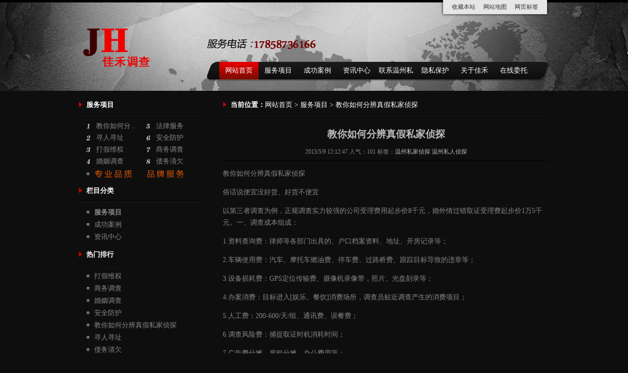

--- FILE ---
content_type: text/html
request_url: http://hunyin.wzjh007.com/diaochaxianmu/9.html
body_size: 13689
content:
<!DOCTYPE html PUBLIC "-//W3C//DTD XHTML 1.0 Transitional//EN" "http://www.w3.org/TR/xhtml1/DTD/xhtml1-transitional.dtd">
<html xmlns="http://www.w3.org/1999/xhtml">
<head>
<meta http-equiv="Content-Type" content="text/html; charset=gb2312" />
<meta http-equiv="X-UA-Compatible" content="IE=EmulateIE7" />
<title>教你如何分辨真假私家侦探_温州本地正规佳禾婚姻私家调查公司【咨询热线：17858736166】</title>
<meta name="Generator" content="温州本地正规佳禾婚姻私家调查公司【咨询热线：17858736166】" />
<meta name="keywords" content="{sdcms:info_key}" />
<meta name="description" content="教你如何分辨真假私家侦探俗话说便宜没好货、好货不便宜以第三者调查为例，正规调查实力较强的公司受理费用起步价8千元，婚外情过错取证受理费起步价1万5千元。一、调查成本组成：1.资料查询费：律师等各部门出具的、…" />
<link href="/skins/qa007/images/global.css" rel="stylesheet" type="text/css" />
<script>var webdir="/";</script>
<script src="/editor/jquery.js" language="javascript"></script>
<script type="text/javascript" src="/editor/kindeditor.js" charset="utf-8" ></script>
<script src="/skins/qa007/images/sdcms.js" language="javascript"></script>
<!--[if lt IE 7]>
<script type="text/javascript" src="/skins/qa007/images/minmax.js"></script>
<![endif]-->
<!--[if IE 6]>
<script type="text/javascript" src="/skins/qa007/images/DDPNG-0.0.8a-Min.js"></script>
<script>DD_belatedPNG.fix('.png');</script>
<![endif]--> 
</head>
<body>
<body><div id="head">
<div class="left" id="logo"><a href="http://hunyin.wzjh007.com" class="png a_none" title="回温州本地正规佳禾婚姻私家调查公司【咨询热线：17858736166】首页"><img src="/skins/qa007/Images/logo.png" width="165" height="135" alt="温州本地正规佳禾婚姻私家调查公司【咨询热线：17858736166】" class="png" /></a></div>
<div class="left" id="header">
<div id="top" class="png"><a href="#" title="加入收藏" onClick="window.external.addFavorite('http://hunyin.wzjh007.com','温州本地正规佳禾婚姻私家调查公司【咨询热线：17858736166】')" class="sc">收藏本站</a><a href="/sitemap.html">网站地图</a><a href="/tags/list.asp">网页标签</a></div>
<div id="tel" class="png"><img name="" src="/skins/qa007/Images/tel.png" width="517" height="23" alt="温州本地正规佳禾婚姻私家调查公司【咨询热线：17858736166】联系电话" class="png" /></div>
<div id="menu" class="png">
<ul class="xulie_none">
<!--温州行站seo优化提示：目录导航-->
<li><a href="/" class="hover"  title="温州本地正规佳禾婚姻私家调查公司【咨询热线：17858736166】首页">网站首页</a></li>

<li><a href="/diaochaxianmu/" title="服务项目">服务项目</a></li>
<li><a href="/diaochaanli/" title="成功案例">成功案例</a></li>
<li><a href="/diaochazixun/" title="资讯中心">资讯中心</a></li>
<!--温州行站seo优化提示：单页导航-->

<li><a href="/lxwm.html" title="联系温州私家侦探">联系温州私家侦探</a></li>
 
<li><a href="/baomi.html" title="隐私保护">隐私保护</a></li>
 
<li><a href="/gyqm.html" title="关于佳禾">关于佳禾</a></li>
 
<li><a href="/plug/book/" title="在线委托">在线委托</a></li>
</ul>
</div>
</div>
  
<div class="clear"></div>
</div>
<!--温州行站seo优化提示：通用左侧开始left.htm-->
<div id="body">
<div id="concent">
<div class="l left">
<div class="box fuwu">
<!--温州行站seo优化提示：指定栏目变量(40)为调编号为32的数据，可适当改自己的编号-->
<h3>
 <a href="/diaochaxianmu/" target="_blank" title="服务项目">服务项目</a> </h3>
<ul class="xulie_none png">

<li><a href="/diaochaxianmu/9.html">教你如何分…</a></li> 
<li><a href="/diaochaxianmu/8.html">法律服务</a></li> 
<li><a href="/diaochaxianmu/7.html">寻人寻址</a></li> 
<li><a href="/diaochaxianmu/6.html">安全防护</a></li> 
<li><a href="/diaochaxianmu/5.html">打假维权</a></li> 
<li><a href="/diaochaxianmu/4.html">商务调查</a></li> 
<li><a href="/diaochaxianmu/3.html">婚姻调查</a></li> 
<li><a href="/diaochaxianmu/2.html">债务清欠</a></li> 
</ul>
<div class="clear"></div>
</div> 
<!--温州行站seo优化提示：通用左侧结束left.htm--> 
<div class="box news">
<h3>栏目分类</h3>
<ul class="xulie_none">
<li><a href="/diaochaxianmu/" style="font-weight:bold;" >服务项目</a></li><li><a href="/diaochaanli/"  >成功案例</a></li><li><a href="/diaochazixun/"  >资讯中心</a></li>
</ul>
</div>
<div class="box news">
<h3>热门排行</h3>
<ul class="xulie_none">
  
<li><a href="/diaochaxianmu/5.html" title="打假维权"  >打假维权</a></li>
					  
<li><a href="/diaochaxianmu/4.html" title="商务调查"  >商务调查</a></li>
					  
<li><a href="/diaochaxianmu/3.html" title="婚姻调查"  >婚姻调查</a></li>
					  
<li><a href="/diaochaxianmu/6.html" title="安全防护"  >安全防护</a></li>
					  
<li><a href="/diaochaxianmu/9.html" title="教你如何分辨真假私家侦探"  >教你如何分辨真假私家侦探</a></li>
					  
<li><a href="/diaochaxianmu/7.html" title="寻人寻址"  >寻人寻址</a></li>
					  
<li><a href="/diaochaxianmu/2.html" title="债务清欠"  >债务清欠</a></li>
					  
<li><a href="/diaochaxianmu/8.html" title="法律服务"  >法律服务</a></li>
					  
<li><a href="/diaochaxianmu/1.html" title="私家侦探"  >私家侦探</a></li>
					
</ul>
</div>
<div class="box news">
<h3>推荐信息</h3>
<ul class="xulie_none">


<li><a href="/diaochaxianmu/8.html" title="法律服务"  >法律服务</a></li>
					

<li><a href="/diaochaxianmu/7.html" title="寻人寻址"  >寻人寻址</a></li>
					

<li><a href="/diaochaxianmu/6.html" title="安全防护"  >安全防护</a></li>
					

<li><a href="/diaochaxianmu/5.html" title="打假维权"  >打假维权</a></li>
					

<li><a href="/diaochaxianmu/4.html" title="商务调查"  >商务调查</a></li>
					

<li><a href="/diaochaxianmu/3.html" title="婚姻调查"  >婚姻调查</a></li>
					

<li><a href="/diaochaxianmu/2.html" title="债务清欠"  >债务清欠</a></li>
					

<li><a href="/diaochaxianmu/1.html" title="私家侦探"  >私家侦探</a></li>
					
</ul>
</div>
</div>
<div class="r left">
<div class="box">
<div class="weizi"><strong>当前位置：</strong><a href="/">网站首页</a>   > <a href=/diaochaxianmu/>服务项目</a> > 教你如何分辨真假私家侦探</div></div>
<div id="list_text">
<table width="100%" border="0" cellpadding="0" cellspacing="0" class="content">
<tr>
<td><h1 class="info_title" ><a href="#">教你如何分辨真假私家侦探</a></h1>
<div class="info_other">2013/5/9 12:12:47 人气：<span id="show_i_hits"><script>get_hits(9,1,0,"show_i_hits")</script></span>  标签：<a href="/tags/?/%CE%C2%D6%DD%CB%BD%BC%D2%D5%EC%CC%BD/" target="_blank">温州私家侦探</a> <a href="/tags/?/%CE%C2%D6%DD%CB%BD%C8%CB%D5%EC%CC%BD/" target="_blank">温州私人侦探</a></div>
<p>教你如何分辨真假私家侦探<p>俗话说便宜没好货、好货不便宜</p>
<p>以第三者调查为例，正规调查实力较强的公司受理费用起步价8千元，婚外情过错取证受理费起步价1万5千元。一、调查成本组成：</p>
<p>1.资料查询费：律师等各部门出具的、户口档案资料、地址、开房记录等；</p>
<p>2.车辆使用费：汽车、摩托车燃油费、停车费、过路桥费、跟踪目标导致的违章等；</p>
<p>3.设备损耗费：GPS定位传输费、摄像机录像带，照片、光盘刻录等；</p>
<p>4.办案消费：目标进入[娱乐、餐饮]消费场所，调查员贴近调查产生的消费项目；</p>
<p>5.人工费：200-600/天/组、通讯费、误餐费；</p>
<p>6.调查风险费：捕捉取证时机消耗时间；</p>
<p>7.广告费分摊、房租分摊、办公费用等；</p>
<p>二、委托流程说明</p>
<p>1.受理；</p>
<p>2.有正规调查咨询公司营业执照和税务登记证；</p>
<p>3.有正式注册办公场所；</p>
<p>4.约见委托客户到公司议案并签定正式合同；</p>
<p>三、收取前期办案经费。</p>
<p>四、调查实施</p>
<p>1.时间安排</p>
<p>基本调查时间约定为10-45天（为保证调查结果的客观性，个别案件可能需要更多时间的调查、综合说明），因意外和临时出现因素未能按期完成，由双方根据实际情况决定是否延期，不另外增加费用。</p>
<p>五、调查方法</p>
<p>1.办案时二人以上一组，可以互相配合掩护，遇特殊情况会调集其它几组人员增援。这是收费低公司所不能办到的。长时间等侯目标时可以轮流吃饭、休息、上洗手间，既能让调查员精力集中不丢目标，又确保调查效率。</p>
<p>2.当目标使用交通工具，动用汽车或摩托车一对一跟踪时，如遇红灯、路堵，高速很容易丢失目标，所以，跟踪期间谨慎的方案是同时出动汽车和摩托车，遇到警觉性高的目标时，还需动用多台轿车或摩托车，甚至租用的士交替跟踪，转移目标视线，以防察觉，必要时动用GPS进行辅助。</p>
<p>3.一般情况下，汽、摩互相配合，用耳脉对讲机引导，确保不丢目标，具体为在车多路面上以摩托车为主导，轿车为辅。高速、高架（摩托车禁上）、快速路上轿车为主导。</p>
<p>4.各种合法资源网络、调查渠道顺畅，有偿资料收集完善，确保调查工作圆满完成。</p>
<p>六、设备</p>
<p>1.正规调查公司一般都拥有汽车、摩托车，GPS汽车追踪定位器，影像监控无线传输仪，电话监控录音系统、夜视摄像机、远程摄像设备、激光远程音源定向录音机、群呼对讲机、猫眼反向探视器等一系列高科技设备，有效保障了办案的效率。</p>
<p>七、人员素质</p>
<p>公、检、法卸职人士担任总指挥。知名法学界教授、务实的律师队伍担任顾问，提供高效、专业、针对性的调查取证服务和法律服务。</p>
<p>八、破案率</p>
<p>正规调查公司有足够的调查经费做保障，在人力、物力、财力、人际关系利用等方面充分投入，既缩短了调查时间、又提高了调查成功率。</p>
<p>九、假调查公司是如何办案的？</p>
<p>（1）受理</p>
<p>1.因无固定办公场所，所以在报纸广告上留的是手机和小灵通号码（问114可知是否是小灵通）。</p>
<p>2.无营业执照和税照，或者只有中介、家政、置业等非专业调查公司执照，或者是过期作废的营业执照。</p>
<p>3.无固定办公场所，随意流动，或临时借用其它办公室应付。</p>
<p>4.因无办公场所，只能约见委托客户到茶馆或上门议案，签定手写协议。</p>
<p>（2）收费</p>
<p>1.无固定办公场所和营业执照，或缺乏实力经验，对客户委托的事项无法给出对应的解决思路，无法预算完成调查所需成本，所以，报价在行业内很低，或未了解案情和客户要求即报价，而且非常容易还价。</p>
<p>2.有些公司甚至于收了50%预付款后因无能力办案，受理之后不作为，或者对委托方胡编乱造一番即交差。</p>
<p>3.脱口打包票，以低报价来吸引客户，然后不作为！最后破不了案收取劳务费，对他们而言，价格低吸引的案子就多，案子不破，靠收劳务费也能维持。有的甚至打着“先办事后收费”的幌子，引你“上船”后即巧立名目向你追收费用，或者将你的调查结果出卖给第三方，以解决其为你调查发生成本和利润——亏本的生意你也不会做，所以，对这种白吃的午餐或便宜要谨慎！</p>
<p>（3）时间安排</p>
<p>收费低廉的调查公司一般约定为10-15天，如遇到难度就撒手不管，或一拖再拖不作为，或以种种借口增加调查费用。</p>
<p>（4）调查方法</p>
<p>1.办案过程只有一人，无人协助，长时间一对一盯，极易让目标怀疑，且调查员容易困倦丢失目标。</p>
<p>2.长时间等侯目标时无人替换，吃饭、上洗手间时易丢目标，等候时间超过二小时出现疲劳感，注意力下降，易丢目标。</p>
<p>3.一人跟踪机动目标时，遇高速、高架、快速路时跟不上汽车。一不小心看不见目标或遇目标警觉性高时无其它协作车辆交替配合，易被发觉和丢失。</p>
<p>4.各种合法资源网络、调查渠道缺乏，不能完整收集有偿资料，无法确保调查完成。</p>
<p>（5）设备</p>
<p>收费低廉的调查公司，设备缺少、没有车辆，不具备硬件资源去完成调查任务。</p>
<p>（6）人员素质</p>
<p>不少滥竽充数收费低廉的调查公司，设备缺少、没有车辆、缺少资源网络、人员素质低下，都是社会闲散人员组成，几乎没有专业知识，缺少法律意识。</p>
<p>（7）破案率</p>
<p>低收费的调查公司由于没有足够的经费做保障，在人力、物力，财力、资源上不能充分的投入，从而难以保证了调查取证的成功率。</p>
<p>十、不受“低价”诱惑</p>
<p>一般情况下客户挑选调查公司帮助调查取证时，都习惯先咨询多家公司以比较价格，结果发现价格相差很大，由于缺乏对调查行业运作的认知，容易受低报价的吸引，通常会尝试报价偏低公司的服务，结果往往大失所望：要么是没有结果、要么是不了了之。不仅经济上受损失，还延误了案件调查的最佳时机，甚至暴露了调查行为，使委托者处于尴尬境地。</p>
<p>成本决定价格，低于成本的报价根本不切实际。类似旅游行业中一些旅行社用零团费和超低收费招揽游客，待游客入团后再通过降低酒店级别、改变游览线路、缩减景点数目等等“行程缩水”的手段变相降低服务质量，甚至发生强制游客消费等行为来获利。最后，“低价游”往往付出高价。</p>
<p>调查业也是一样，有些公司利用低报价，甚至打出先办事后收费幌子，目的很简单——吸引客户上钩。目前调查市场上一些“低收费”背后的“价格黑洞”暴露无遗。一些调查公司在“低收费”忽悠的背后以化整为零、瞒天过海或“只收钱不做事”等方法对消费者进行欺诈，扰乱了正常的市场秩序。</p>
<p>众所周知，调查产品是一个比较特殊的产品，与其他产品相比，它更注重于服务。在市场上，消费者买什么产品都可以试、可以换，唯独买调查产品是先交钱后做事；买其它产品都是看得见，摸得着，唯独调查产品卖的是一个预期，买的是一个信任。对调查公司而言，只有以高质量的服务才能在这个行业中求得生存。</p>
<p>所以，消费者在选择调查服务时一定要摆正心态，不能只盯着价格，要琢磨琢磨价格背后的调查服务内容，再决定选择哪一家调查公司。不可否认，调查行业的成本比较神秘，但是从很大程度上说，低价等于低质！</p></p>
<div class="page">
				<div style="width:620px;text-align:center;"><div class="content_page"></div></div></div>
<div id="xiangguan">
<h3>相关阅读</h3>
<ul>
<li><a href="/diaochaxianmu/8.html" >法律服务</a></li><li><a href="/diaochaxianmu/7.html" >寻人寻址</a></li><li><a href="/diaochaxianmu/6.html" >安全防护</a></li><li><a href="/diaochaxianmu/5.html" >打假维权</a></li><li><a href="/diaochaxianmu/4.html" >商务调查</a></li><li><a href="/diaochaxianmu/3.html" >婚姻调查</a></li><li><a href="/diaochaxianmu/2.html" >债务清欠</a></li><li><a href="/diaochaxianmu/1.html" >私家侦探</a></li>
</ul>
 


</div>
</td>
</tr>
</table>
</div>
</div>
<div class="clear"></div>
</div>
</div>
<div id="foot_bg">
<div id="foot">
<p class="c_menu"><a href="/gyqa.html">公司简介</a> / <a href="/fwcn.html">服务承诺</a> / <a href="/ysbh.html">隐私保护</a> / <a href="/cgal/">成功案例</a> / <a href="/plug/book/">在线委托</a> / <a href="/lxwm.html">联系我们</a></p>
<p>版权所有：温州市鹿城区南汇佳禾商务信息咨询工作室  未经许可严禁转载、复制或建立镜像 【服务区域温州周边：永嘉、乐清、瑞安、平阳、龙港、苍南、文成、泰顺、青田、丽水、台州等】   <script type="text/javascript" src="https://s4.cnzz.com/z_stat.php?id=1279728367&web_id=1279728367"></script><br />
温州私家侦探总部地址：温州市鹿城区火车站新都大厦724室<br />
淇澳全国统一电话：17858736166 / 24小时咨询电话：17858736166<br />
</div>
</div> 
 
</body>
</html>

--- FILE ---
content_type: text/css
request_url: http://hunyin.wzjh007.com/skins/qa007/images/global.css
body_size: 2412
content:
@charset "gb2312"; /* 全局定义 www.fyu.cn L.Ren */
@import url("head.css"); /* 加载头部样式 */
@import url("content.css"); /*加载内容样式*/
@import url("foot.css"); /* 加载脚部样式 */
body { font-size: 12px; color: #888; background-image: url(../images/bg.jpg); background-repeat: no-repeat; background-position: center top; background-color: #0e0e0e; font-family: "微软雅黑", Verdana, Tahoma, "宋体"; } /* 定义整体 */
html,body,div,span,form,input,h1,dd,dt,table,tr,td {margin: 0px;padding: 0px;} /* 定义块标签无边距 */
a:link{} /* 正常情况下的样式 */
a:visited{} /* 已访问过的样式 */
a:hover{} /* 鼠标超链接移过时的样式 */
a:active{} /* 鼠标在超连接上使用右键时的样式 */
img {border-width: 0px;border-style: none;} /* 定义图片无外框 */
img {-ms-interpolation-mode: bicubic;} /* IE7私有缩放矢真修复 */
.red { color: #F00; }
.a_none {hide-focus: expression(this.hideFocus=true);outline: none;} /* 去除链接点击时的虚线 */
.clear {font-size: 0px;line-height: 0px;clear: both;height: 0px;overflow: hidden;margin: 0px;padding: 0px;visibility: hidden;} /* 清除浮动 */
.xulie_none  {margin: 0px;padding: 0px;list-style-image: none;list-style-type: none;} /* 定义无序列表 */
.xulie_none li, .xulie_none dd, .xulie_none dt {margin: 0px;padding: 0px;} /* 定义无序列表二级元素 */
.relative {position: relative;z-index: 99;} /* 相对定位 */
.absolute {position: absolute;z-index: 100;} /* 绝对定位 */
.left {float: left;display: inline;} /* 左浮动 */
.right {display: inline;float: right;} /* 右浮动 */
.s15 { margin-top: 15px; } /* 全局间距上 */
.x15 { margin-bottom: 15px; } /* 全局间距下 */
.z15 { margin-left: 15px; } /* 全局间距左 */
.y15 { margin-right: 15px; } /* 全局间距右 */
#gotop {position:fixed;bottom:20px;right:20px;cursor:pointer;font-size:12px;background-color: #000;width: 60px;text-align: center;line-height: 24px;height: 24px;color: #FFF;display: none;z-index: 9999;_position:absolute;_margin-bottom:20px;_top:expression(eval(document.documentElement.scrollTop+document.documentElement.clientHeight-this.offsetHeight-(parseInt(this.currentStyle.marginTop,10)||0)-(parseInt(this.currentStyle.marginBottom,10)||0)));} /* 返回顶部 */
*html{background-image:url(about:blank);background-attachment:fixed;}  /* 解决IE闪动 */
.concent_img{max-width: 600px;!important; height: auto;!important; width:expression(this.width > 600 ? "600px" : this.width);!important;} /* 图片最大尺寸 */


--- FILE ---
content_type: text/css
request_url: http://hunyin.wzjh007.com/skins/qa007/images/head.css
body_size: 1395
content:
@charset "gb2312"; /* 头部定义 www.lansige.com L.Ren */
#head { width: 960px; margin-top: 0px; margin-right: auto; margin-bottom: 20px; margin-left: auto; }
#logo { height: 135px; width: 165px; padding-top: 30px; overflow: hidden; }
#header { width: 795px; }
#top { background-image: url(../Images/top.png); background-repeat: no-repeat; height: 29px; width: 192px; padding-right: 15px; padding-left: 588px; background-position: right top; padding-bottom: 5px; }
#top a { display: block; float: left; height: 29px; width: 64px; line-height: 29px; text-align: center; text-decoration: none; color: #333; }
#top a:hover { color: #F00; text-decoration: underline; }
#tel { padding-top: 45px; height: 23px; padding-left: 97px; padding-bottom: 24px; }
#menu { height: 36px; width: 648px; background-image: url(../Images/menu.png); background-repeat: no-repeat; margin-left: 97px; padding-right: 25px; padding-left: 25px; padding-bottom: 3px; }
#menu ul li { display: block; height: 36px; width: 80px; float: left; overflow: hidden; text-align: center; line-height: 36px; }
#menu ul li a { color: #FFF; text-decoration: none; height: 36px; width: 80px; display: block; font-size: 14px; }
#menu ul li a:hover { background-image: url(../Images/menu_li.jpg); background-repeat: no-repeat; }
#menu ul li a.hover { background-image: url(../Images/menu_li.jpg); background-repeat: no-repeat; }


--- FILE ---
content_type: text/css
request_url: http://hunyin.wzjh007.com/skins/qa007/images/content.css
body_size: 7572
content:
@charset "gb2312"; /* 内容定义 www.lansige.com L.Ren */
#flash { height: 320px; width: 960px; margin-top: 0px; margin-right: auto; margin-bottom: 0px; margin-left: auto; padding-right: 7px; padding-left: 7px; padding-bottom: 12px; background-image: url(../Images/flash.png); background-repeat: no-repeat; padding-top: 0px; }
#body { background-color: #0e0e0e; }
.b_bg { background-image: url(../Images/body_bg.jpg); background-repeat: no-repeat; background-position: center top; }
#concent { width: 960px; margin-top: 0px; margin-right: auto; margin-bottom: 0px; margin-left: auto; padding-top: 20px; }
.l { width: 260px; margin-right: 34px; }
.r { width: 666px; }
.box { background-image: url(../Images/h3_bg.jpg); background-repeat: no-repeat; background-position: 0px 2px; }
.box h3 { margin: 0px; background-image: url(../Images/xian.jpg); background-repeat: repeat-x; background-position: left bottom; padding-bottom: 12px; padding-left: 16px; color: #FFF; font-size: 14px; }
.box h3 a { color: #FFF; text-decoration: none; }
.box h3 a:hover { text-decoration: underline; }
.box h3 span { font-size: 12px; font-weight: normal; color: #666; }
.box h3 span a { text-decoration: none; color: #666; }
.box h3 span a:hover { text-decoration: underline; }
.box ul { padding-top: 10px; padding-bottom: 10px; margin-bottom: 5px; line-height: 24px; font-size: 14px; padding-left: 16px; }
.box ul li { }
.box ul li a { color: #888; text-decoration: none; }
.box ul li a:hover { text-decoration: underline; color: #DDD; }
.box.fuwu ul { display: block; height: 120px; background-image: url(../Images/shuzi.png); background-repeat: no-repeat; background-position: 16px 17px; }
.box.fuwu ul li { float: left; width: 102px; padding-left: 20px; display: block; }
.box.news ul li { background-image: url(../Images/xu.jpg); background-repeat: no-repeat; background-position: left center; padding-left: 16px; line-height: 25px; }
.box.about p { line-height: 24px; padding-top: 10px; padding-bottom: 10px; margin-top: 0px; margin-right: 0px; margin-bottom: 10px; margin-left: 0px; text-indent: 28px; font-size: 14px; }
.box.about p a { color: #999; text-decoration: underline; }
.box.about p img { margin-left: 10px; }
.box.about { height: 176px; }
.box.about p strong { font-weight: normal; }
.anli dl { height: 60px; width: 222px; overflow: hidden; display: block; float: left; margin-top: 17px; }
.anli dl dd.pic { display: inline; float: left; height: 60px; width: 60px; }
.anli dl dt.title { display: inline; float: right; height: 22px; width: 142px; padding-right: 10px; padding-left: 10px; font-size: 14px; overflow: hidden; text-align: left; white-space: nowrap;text-overflow:ellipsis;}
.anli dl dt.title a { text-decoration: none; color: #CCC; }
.anli dl dt.title a:hover { text-decoration: underline; }
.anli dl dd.other { display: inline; float: right; height: 40px; width: 142px; padding-right: 10px; padding-left: 10px; overflow: hidden; line-height: 21px; text-align: left; }
#link { background-image: url(../Images/xian.jpg); background-repeat: repeat-x; background-position: left top; padding-top: 10px; width: 960px; margin-top: 16px; margin-right: auto; margin-bottom: 15px; margin-left: auto; }
#link ul { background-image: url(../Images/link.png); background-repeat: no-repeat; padding-left: 35px; padding-top: 7px; height: 75px; padding-bottom: 8px; }
#link ul li { display: inline; margin-right: 6px; line-height: 18px; }
#link ul li a { color: #666; text-decoration: none; }
#link ul li a.red { color: #CCC; }
.weizi { background-image: url(../Images/xian.jpg); background-repeat: repeat-x; background-position: left bottom; padding-bottom: 12px; padding-left: 16px; color: #FFF; font-size: 14px; margin-bottom: 14px; }
.weizi a { color: #FFF; text-decoration: none; }
.weizi a:hover { text-decoration: underline; }
.text dt.title { margin-bottom: 10px; }
.text dt.title a { font-size: 14px; font-weight: bold; color: #FFF; text-decoration: none; }
.text dt.title a:hover { text-decoration: underline; }
.text dd.other span { background-color: #222; color: #999; padding-top: 2px; padding-right: 5px; padding-bottom: 2px; padding-left: 5px; }
.text dd.other span a { color: #999; text-decoration: none; }
.text dd.other span a:hover { text-decoration: underline; }
.text dd.jj { font-size: 14px; line-height: 24px; margin-top: 10px; margin-bottom: 12px; border-bottom-width: 1px; border-bottom-style: solid; border-bottom-color: #000; padding-bottom: 8px; }
.pic dd.pic { float: left; height: 60px; width: 60px; overflow: hidden; display: inline; }
.pic dt.title { margin-bottom: 10px; float: right; width: 586px; text-align: left; display: inline;line-height: 28px; }
.pic dt.title a { font-size: 14px; font-weight: bold; color: #FFF; text-decoration: none; }
.pic dt.title a:hover { text-decoration: underline; }
.pic dd.other { text-align: left; float: right; width: 586px; }
.pic dd.other span { background-color: #222; color: #999; padding-top: 2px; padding-right: 5px; padding-bottom: 2px; padding-left: 5px; }
.pic dd.other span a { color: #999; text-decoration: none; }
.pic dd.other span a:hover { text-decoration: underline; }
.pic dd.jj { font-size: 14px; line-height: 24px; margin-top: 10px; margin-bottom: 12px; border-bottom-width: 1px; border-bottom-style: solid; border-bottom-color: #000; padding-bottom: 8px; text-align: left; display: inline; float: right; width: 586px; }
.page { text-align: center; margin-bottom: 15px; padding-top: 5px;font-family: 微软雅黑,Tahoma; }
.page a { background-color: #000; margin-right: 3px; margin-left: 3px; padding-top: 3px; padding-right: 6px; padding-bottom: 3px; padding-left: 6px; color: #999; text-decoration: none;font-family: 微软雅黑,Tahoma;}
.page a:hover { color: #FFF; text-decoration: underline; }
.page span { margin-right: 0px; margin-left: 0px; padding-top: 3px; padding-right: 6px; padding-bottom: 3px; padding-left: 6px; color: #999; text-decoration: none; font-weight: bold; }
.content { line-height: 24px; font-size: 14px; margin-bottom: 20px; width: 666px; overflow: hidden; }
/*.content p { text-indent: 28px; }*/
.content h1, .content h2, .content h3, .content h4, .content h5, .content h6 { color: #FFF; }
.content a { color: #BBB; text-decoration: none; }
.content a:hover { text-decoration: underline; }
.content h1.info_title { font-size: 20px; text-align: center; line-height: 28px; margin-top: 10px; margin-bottom: 10px; }
.content div.info_other { text-align: center; font-size: 12px; border-bottom-width: 1px; border-bottom-style: solid; border-bottom-color: #000; padding-bottom: 5px; margin-bottom: 15px; }
#xiangguan h3 { margin: 0px; padding-bottom: 10px; font-size: 14px; }
#xiangguan ul { margin-top: 0px; margin-bottom: 0px; }
.plug_link { margin:0; padding:0; width:666px; }
.plug_link dt { float:left; width:15%; margin-bottom:10px; text-align:center; }
.plug_book_add { margin:0; padding:0 }
.plug_book_add dt { margin:6px 0; }
.plug_book_add dt .input { border:1px solid #000; height:18px; line-height:18px; color:#666; font-size: 12px; width: 80px; }
.plug_book_add dt .inputs { width:662px; height:120px; border:1px solid #000; overflow:hidden; background-color: #FFF; background-image: url(../Images/tishi.gif); background-repeat: no-repeat; background-position: right bottom; margin-bottom: 5px; }
.tag_title { font:12px; color:#999; float:left; width:15%; margin:5px 0; }
.tag_title span { color:#666; font-size:12px; }
.tag_title a { color:#999; }
.tag_title a:hover { color:#ccc; }


--- FILE ---
content_type: text/css
request_url: http://hunyin.wzjh007.com/skins/qa007/images/foot.css
body_size: 916
content:
@charset "gb2312"; /* 脚部定义 www.lansige.com L.Ren */
#foot_bg { background-image: url(../images/foot.jpg); background-repeat: no-repeat; background-position: center top; }
#foot { margin-top: 0px; margin-right: auto; margin-bottom: 0px; margin-left: auto; width: 830px; height: 195px; padding-left: 130px; padding-top: 30px; line-height: 22px; color: #888; position: relative; }
#foot p#kefu { position: absolute; right: 10px; bottom: 20px; height: 60px; width: 158px; margin: 0px; background-image: url(../Images/kefu.png); background-repeat: no-repeat; background-position: left top; padding: 32px 0 0 2px; }
#foot p { margin: 0px; }
#foot p a { color: #888; text-decoration: none; }
#foot p a:hover { text-decoration: underline; color: #CCC; }


#foot p.c_menu { margin-bottom: 10px; }
#foot p.c_menu a { color: #CCC; text-decoration: none; }
#foot p.c_menu a:hover { text-decoration: underline; }


--- FILE ---
content_type: application/x-javascript
request_url: http://hunyin.wzjh007.com/skins/qa007/images/sdcms.js
body_size: 13432
content:
var Ajax_msg="获取失败";
//代码运行	
function runcode(codeBtn)
{
	var codeText=codeBtn.parentNode.firstChild;
	var codeValue=codeText.value;
	var rng=window.open('','','');
		rng.opener=null;
		rng.document.write(codeValue);
		rng.document.close();
}

//复制代码
function copycode(codeBtn)
{
	var codeText=codeBtn.parentNode.firstChild;
	var rng=codeText.createTextRange();
		rng.moveToElementText(codeText);
		rng.scrollIntoView();
		rng.select();
		rng.execCommand("Copy");
		rng.collapse(false);
}

//保存代码
function savecode(codeBtn)
{	
	var winname=window.open('about:blank', '_blank', 'top=100');
		winname.document.open();
		winname.document.write(codeBtn.parentNode.firstChild.value);
		winname.document.execCommand('saveas','','runcode.htm');
		winname.close();		
}

//JS版的Server.UrlEncode编码函数
function urlEncode(str) 
{ 
    str = str.replace(/./g,function(sHex) 
    { 
        window.EnCodeStr = ""; 
        window.sHex = sHex; 
        window.execScript('window.EnCodeStr=Hex(Asc(window.sHex))',"vbscript"); 
        return window.EnCodeStr.replace(/../g,"%$&"); 
    }); 
    return str; 
} 

function trim(s){return  s.replace(/(^\s*)|(\s*$)/g,  "");} 

function setTab(name,cursel,n){
	for(i=1;i<=n;i++){
		var menu=$('#'+name+i);
		var con=$("#con_"+name+"_"+i);
		menu[0].className=i==cursel?"hover":"";
		con[0].style.display=i==cursel?"block":"none";
	}
}

function addNum(t0){o=$('#'+t0);o.parent().css('position','relative').append($('<span>+1</span>').css({'position':'absolute','left':'0px','top':'-15px','color':'#f00'}).animate({fontSize:80,opacity:0},800,function(){$(this).remove();}))}

function Get_Spider()
{
	$.ajax({
	type: "get",
	cache:false,
	url: webdir+"inc/Spider.asp",
	timeout: 20000,
	error: function(){},
	success: function(){}
	});
}

function get_hits(t0,t1,t2,t3)
{
	$('#'+t3).html("<img src="+webdir+"skins/qa007/images/loading.gif>");
	$.ajax({
	type: "get",
	cache:false,
	url: webdir+"inc/gethits.asp?id="+t0+"&action="+t1+"&t="+t2+"",
	timeout: 20000,
	error: function(){$('#'+t3).html(Ajax_msg);},
	success: function(t0){$('#'+t3).html(t0);}
	});
}

function Get_Digg(t0,t1)
{
	$('#'+t1).html("<img src="+webdir+"skins/qa007/images/loading.gif>");
	$.ajax({
	type: "get",
	cache:false,
	url: webdir+"inc/Digg.asp?id="+t0+"",
	timeout: 20000,
	error: function(){$('#'+t1).html(Ajax_msg);},
	success: function(t0){$('#'+t1).html(t0);}
	});
}

function Digg(t0,t1,t2)
{
	$('#'+t2).html("<img src="+webdir+"skins/qa007/images/loading.gif>");
	$.ajax({
	type: "get",
	cache:false,
	url: webdir+"inc/Digg.asp?id="+t0+"&action=Digg",
	timeout: 20000,
	error: function(){$('#'+t2).html(Ajax_msg);},
	success: function(t3){$('#'+t2).html(t3.substring(1));if(t3.substring(0,1)==0){Get_Digg(t0,t1)}}
	});
}

function Send_Digg(t0,t1)
{
	$.ajax({
	type: "get",
	cache:false,
	url: webdir+"Plug/Digg.asp?id="+t0+"&act="+t1+"&action=up",
	timeout: 20000,
	error: function(){alert(Ajax_msg);},
	success: function(t00){
		var t2=t00.split(':');
		if(t2[8]==0)
		{alert("你不是已经表过态了嘛!")}
		else{
			addNum("digg_num_"+(t1+1))
			Load_Gigg(t0);
			}
		}
	});
}

function Load_Gigg(t0)
{
	$.ajax(
		{
			type: "get",
			cache:false,
			url: webdir+"Plug/Digg.asp?id="+t0,
			timeout: 20000,
			error: function(){alert(Ajax_msg);},
			success: function(t1)
			{
				var t2=t1.split(':');
				for(i=0;i<8;i++)
				{
					var t3=t2[i].split('#');
					$("#digg_"+(i+1)).html(t3[0]);
					$("#digg_num_"+(i+1))[0].style.height=t3[1]*0.5+'px';
				}	
			}
		}
	);
}

function get_comment(t0,t1)
{
	$('#'+t1).html("<img src="+webdir+"skins/qa007/images/loading.gif>");
	$.ajax({
	type: "get",
	cache:false,
	url: webdir+"inc/gethits.asp?id="+t0+"&action=2",
	timeout: 20000,
	error: function(){$('#'+t1).html(Ajax_msg)},
	success: function(t0){$('#'+t1).html(t0);}
	})
}


function checksearch(theform)
{
	if (trim(theform.key.value)=='')
	{alert('关键字不能为空');
	theform.key.focus();
	theform.key.value='';
	return false
	}
	if (theform.key.value=='请输入关键字')
	{alert('关键字不能为空');
	theform.key.focus();
	theform.key.value='';
	return false
	}
	if(navigator.userAgent.indexOf("MSIE")>0)
	{
		window.location.href=webdir+"search/?/"+urlEncode(trim(theform.key.value))+"/";
	}
	else
	{
		window.location.href=webdir+"search/?/"+trim(theform.key.value)+"/";
	}
	return false
}

function set_comment(followid,title)
{
	$("#followid")[0].value=followid;
	$("#get_html")[0].style.display="block";
	$("#get_html").html("<b>引用：</b>"+title+"　<a href='javascript:void(0)' onclick='del_comment()' title='清除引用'>×</a>");
	$("#coment_content")[0].focus();
}

function del_comment()
{
	$("#followid")[0].value="";
	$("#get_html")[0].style.display="none";
	$("#get_html").html("");
}

function checkcomment(theform)
{
	if (trim(theform.content.value)=='')
	{   
		alert('内容不能为空');
		theform.content.focus();
		theform.content.value='';
		return false
	}
	if (trim(theform.username.value)=='')
	{
		alert('姓名不能为空');
		theform.username.focus();
		theform.username.value='';
		return false
	}
	if (trim(theform.yzm.value)=='')
	{   
		alert('验证码不能为空');
		theform.yzm.focus();
		theform.yzm.value='';
		return false
	}
	var url,param;
	url=webdir+"plug/comment/index.asp?action=save";
	param="username="+escape(trim(theform.username.value));
	param+="&content="+escape(trim(theform.content.value));
	param+="&yzm="+escape(trim(theform.yzm.value));
	param+="&id="+escape(trim(theform.id.value));
	param+="&followid="+escape(trim(theform.followid.value));
	$('#showmsg').html("<img src="+webdir+"skins/qa007/images/loading.gif>");
	$.ajax({
	type:"post",
	cache:false,
	url:url,
	data:param,
	timeout:param,
	error:function(){$('#showmsg').html(Ajax_msg);},
	success:function(t0)
	{
		$('#showmsg').html(t0.substring(1));
		if(t0.substring(0,1)==0){theform.username.value='';theform.yzm.value='';theform.content.value='';$("#yzm_num")[0].src = $("#yzm_num")[0].src+"&"+Math.random();location.href=webdir+"plug/comment/?id="+theform.id.value}
		}
	});
	return false
}

function Comment_Support(ID)
{
	param=webdir+"plug/comment/?action=support";
	param+="&ID="+escape(ID);
	$.ajax({
	type:"get",
	cache:false,
	url:param,
	timeout:20000,
	error:function(){$('#support_'+ID).html(Ajax_msg);},
	success:function(t0)
	{
		if(t0.substring(0,1)==0){
			$('#support_'+ID).html("已支持("+t0.substring(1)+")")
		}
		else
		{
			alert("您提交的速度太快！")
			}
		}
	});
	return false
}
 
function checkbook(theform)
{  
	if (trim(theform.content.value)=='')
	{   alert('内容不能为空');
		theform.content.focus();
		theform.content.value='';
		return false
	}
	if (trim(theform.username.value)=='')
	{   alert('姓名不能为空');
		theform.username.focus();
		theform.username.value='';
		return false
	}
	if (trim(theform.yzm.value)=='')
	{   alert('验证码不能为空');
		theform.yzm.focus();
		theform.yzm.value='';
		return false
	}
	var url,param;
	url=webdir+"plug/book/index.asp?action=save";
	param="username="+escape(trim(theform.username.value));
	param+="&content="+escape(trim(theform.content.value));
	param+="&yzm="+escape(trim(theform.yzm.value));
	$('#showmsg').html("<img src="+webdir+"skins/qa007/images/loading.gif>");
	$.ajax({
	type:"post",
	cache:false,
	url:url,
	data:param,
	timeout:20000,
	error:function(){$('#showmsg').html(Ajax_msg);},
	success:function(t0)
	{
		$('#showmsg').html(t0.substring(1));
		if(t0.substring(0,1)==0){theform.username.value='';theform.content.value='';;$('#showmsg').html("<img src="+webdir+"skins/qa007/images/loading.gif>发布成功");setTimeout("window.location.href='?';","3000");}
		}
	});
	return false
}

function checkLink(theform)
{  
	if (trim(theform.t0.value)=='')
	{   alert('网站不能为空');
		theform.t0.focus();
		theform.t0.value='';
		return false
	}
	if (trim(theform.t1.value)=='')
	{   alert('网址不能为空');
		theform.t1.focus();
		theform.t1.value='';
		return false
	}
	if (trim(theform.t3.value)=='')
	{   alert('验证码不能为空');
		theform.t3.focus();
		theform.t3.value='';
		return false
	}
	var url,param;
	url=webdir+"plug/link/index.asp?action=save";
	param="t0="+escape(trim(theform.t0.value));
	param+="&t1="+escape(trim(theform.t1.value));
	param+="&t2="+escape(trim(theform.t2.value));
	param+="&t3="+escape(trim(theform.t3.value));
	$('#showmsg').html("<img src="+webdir+"skins/qa007/images/loading.gif>");
	$.ajax({
	type:"post",
	cache:false,
	url:url,
	data:param,
	timeout:20000,
	error:function(){$('#showmsg').html(Ajax_msg);},
	success:function(_)
	{
		$('#showmsg').html(_.substring(1));
		if(_.substring(0,1)==1)
		{
			theform.t0.value='';
			theform.t1.value='';
			theform.t2.value='';
			theform.t3.value='';
			$("#yzm_num")[0].src = $("#yzm_num")[0].src+"&"+Math.random();
			setTimeout("window.location.href='?';","3000");
			}
		}
	});
	return false
}

function checkvote(theform,t1)
{  
	var temp=""; 
	for(var i=0;i<theform.vote.length;i++) 
	{ 
	if(theform.vote[i].checked) 
	temp+=theform.vote[i].value+","; 
	}
	if(temp==""){
		$("#showvote").html("至少选择一个选项");
	return false
	}
	var param;
	param=webdir+"plug/vote/Index.asp?action=save";
	param+="&t0="+escape(trim(temp));
	param+="&id="+escape(trim(theform.vote_id.value));
	$('#showvote').html("<img src="+webdir+"skins/qa007/images/loading.gif>");
	$.ajax({
	type:"post",
	cache:false,
	url:param,
	timeout:20000,
	error:function(){$('#showvote').html(Ajax_msg);},
	success:function(t0)
	{
		$('#showvote').html(t0.substring(1));
		if(t0.substring(0,1)==0){$('#showvote').html(t0.substring(1));if(t1==1){window.location.href='?id='+theform.vote_id.value+'';}}
		}
	});
	return false
}

function checkPublish(theform)
{  
	if (trim(theform.t0.value)=='')
	{   alert('标题不能为空');
		theform.t0.focus();
		theform.t0.value='';
		return false
	}
	if (trim(theform.t1.value)=='')
	{   alert('作者不能为空');
		theform.t1.focus();
		theform.t1.value='';
		return false
	}
	if (trim(theform.t2.value)=='')
	{   alert('来源不能为空');
		theform.t2.focus();
		theform.t2.value='';
		return false
	}
	if (trim(theform.t3.value)=='0')
	{   alert('请选择栏目');
		theform.t3.focus();
		return false
	}
	if (KE.isEmpty('t6'))
	{   alert('内容不能为空');
		trim(theform.t6.value).focus;
		return false
	}
	if (trim(theform.yzm.value)=='')
	{   alert('验证码不能为空');
		theform.yzm.focus();
		theform.yzm.value='';
		return false
	}
	var url,param;
	url=webdir+"plug/publish/index.asp?action=save";
	param="t0="+escape(trim(theform.t0.value));
	param+="&t1="+escape(trim(theform.t1.value));
	param+="&t2="+escape(trim(theform.t2.value));
	param+="&t3="+escape(trim(theform.t3.value));
	param+="&t4="+escape(trim(theform.t4.value));
	param+="&t5="+escape(trim(theform.t5.value));
	param+="&t6="+escape(trim(theform.t6.value));
	param+="&t7="+escape(trim(theform.yzm.value));
	$('#showmsg').html("<img src="+webdir+"skins/qa007/images/loading.gif>");
	$.ajax({
	type:"post",
	cache:false,
	url:url,
	data:param,
	timeout:20000,
	error:function(){$('#showmsg').html(Ajax_msg);},
	success:function(_)
	{
		$('#showmsg').html(_.substring(1));
		if(_.substring(0,1)==1){
			theform.t0.value='';
			theform.t1.value='';
			theform.t2.value='';
			theform.t3.value='';
			theform.t4.value='';
			theform.t5.value='';
			KE.html("t6","");
			$("#yzm_num")[0].src = $("#yzm_num")[0].src+"&"+Math.random();
			setTimeout("window.location.href='?';","3000");
			}
		}
	});
	return false
}


//内容页复制网址
function copyurl(id){
var testCode=$("#"+id)[0].value;
	if(copy2Clipboard(testCode)!=false)
		{
			$("#"+id).select();
			alert("已复制，使用Ctrl+V粘贴出来发给你的朋友吧`");
		}
}
copy2Clipboard=function(txt)
{
if(window.clipboardData)
{
	window.clipboardData.clearData();
	window.clipboardData.setData("Text",txt);
}
else if(navigator.userAgent.indexOf("Opera")!=-1)
{
	window.location=txt;
}
else if(window.netscape)
{
	try{
	   netscape.security.PrivilegeManager.enablePrivilege("UniversalXPConnect");
	}
catch(e){
   alert("您的firefox安全限制限制您进行剪贴板操作，请打开'about:config'将signed.applets.codebase_principal_support'设置为true'之后重试。");
   return false;
}
var clip=Components.classes['@mozilla.org/widget/clipboard;1'].createInstance

(Components.interfaces.nsIClipboard);
if(!clip)return;
var trans=Components.classes['@mozilla.org/widget/transferable;1'].createInstance

(Components.interfaces.nsITransferable);
if(!trans)return;
trans.addDataFlavor('text/unicode');
var str=new Object();
var len=new Object();
var str=Components.classes["@mozilla.org/supports-string;1"].createInstance
(Components.interfaces.nsISupportsString);
var copytext=txt;str.data=copytext;
trans.setTransferData("text/unicode",str,copytext.length*2);
var clipid=Components.interfaces.nsIClipboard;
if(!clip)return false;
clip.setData(trans,null,clipid.kGlobalClipboard);
}
}

function load_menu(t0,t1,t2)
{
	var t3=location.href;
	//alert(t3);
	if(t3.indexOf(t0)!="-1"){$("#"+t2).addClass(t1);}
}